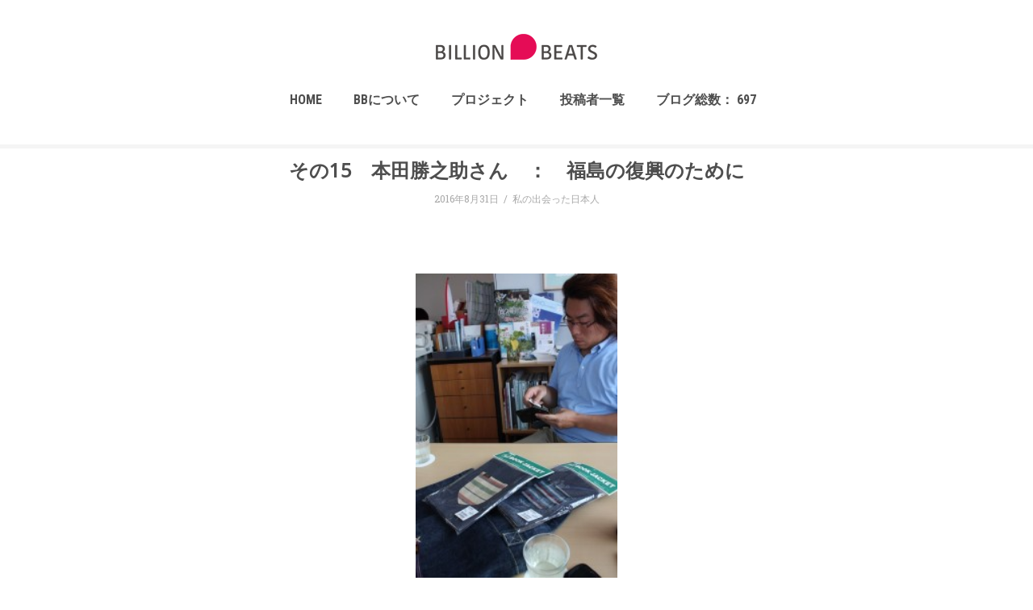

--- FILE ---
content_type: text/html; charset=UTF-8
request_url: http://billion-beats.com/2016/08/31/cy15/
body_size: 71870
content:
<!DOCTYPE html>
<html lang="ja">

<head>
	<meta charset="UTF-8">
	<title>その15　本田勝之助さん　：　福島の復興のために |  </title>
	<meta name="viewport" content="width=device-width, initial-scale=1.0">
	<link rel="pingback" href="http://billion-beats.com/ishikawa/xmlrpc.php" />
	<link rel='dns-prefetch' href='//maps.google.com' />
<link rel='dns-prefetch' href='//fonts.googleapis.com' />
<link rel='dns-prefetch' href='//s.w.org' />
<link rel="alternate" type="application/rss+xml" title=" &raquo; フィード" href="http://billion-beats.com/feed/" />
<link rel="alternate" type="application/rss+xml" title=" &raquo; コメントフィード" href="http://billion-beats.com/comments/feed/" />
<!-- This site uses the Google Analytics by ExactMetrics plugin v6.3.0 - Using Analytics tracking - https://www.exactmetrics.com/ -->
<!-- Note: ExactMetrics is not currently configured on this site. The site owner needs to authenticate with Google Analytics in the ExactMetrics settings panel. -->
<!-- No UA code set -->
<!-- / Google Analytics by ExactMetrics -->
<!-- This site uses the Google Analytics by MonsterInsights plugin v7.13.0 - Using Analytics tracking - https://www.monsterinsights.com/ -->
<!-- Note: MonsterInsights is not currently configured on this site. The site owner needs to authenticate with Google Analytics in the MonsterInsights settings panel. -->
<!-- No UA code set -->
<!-- / Google Analytics by MonsterInsights -->
		<script type="text/javascript">
			window._wpemojiSettings = {"baseUrl":"https:\/\/s.w.org\/images\/core\/emoji\/13.0.0\/72x72\/","ext":".png","svgUrl":"https:\/\/s.w.org\/images\/core\/emoji\/13.0.0\/svg\/","svgExt":".svg","source":{"concatemoji":"http:\/\/billion-beats.com\/ishikawa\/wp-includes\/js\/wp-emoji-release.min.js?ver=5.5.17"}};
			!function(e,a,t){var n,r,o,i=a.createElement("canvas"),p=i.getContext&&i.getContext("2d");function s(e,t){var a=String.fromCharCode;p.clearRect(0,0,i.width,i.height),p.fillText(a.apply(this,e),0,0);e=i.toDataURL();return p.clearRect(0,0,i.width,i.height),p.fillText(a.apply(this,t),0,0),e===i.toDataURL()}function c(e){var t=a.createElement("script");t.src=e,t.defer=t.type="text/javascript",a.getElementsByTagName("head")[0].appendChild(t)}for(o=Array("flag","emoji"),t.supports={everything:!0,everythingExceptFlag:!0},r=0;r<o.length;r++)t.supports[o[r]]=function(e){if(!p||!p.fillText)return!1;switch(p.textBaseline="top",p.font="600 32px Arial",e){case"flag":return s([127987,65039,8205,9895,65039],[127987,65039,8203,9895,65039])?!1:!s([55356,56826,55356,56819],[55356,56826,8203,55356,56819])&&!s([55356,57332,56128,56423,56128,56418,56128,56421,56128,56430,56128,56423,56128,56447],[55356,57332,8203,56128,56423,8203,56128,56418,8203,56128,56421,8203,56128,56430,8203,56128,56423,8203,56128,56447]);case"emoji":return!s([55357,56424,8205,55356,57212],[55357,56424,8203,55356,57212])}return!1}(o[r]),t.supports.everything=t.supports.everything&&t.supports[o[r]],"flag"!==o[r]&&(t.supports.everythingExceptFlag=t.supports.everythingExceptFlag&&t.supports[o[r]]);t.supports.everythingExceptFlag=t.supports.everythingExceptFlag&&!t.supports.flag,t.DOMReady=!1,t.readyCallback=function(){t.DOMReady=!0},t.supports.everything||(n=function(){t.readyCallback()},a.addEventListener?(a.addEventListener("DOMContentLoaded",n,!1),e.addEventListener("load",n,!1)):(e.attachEvent("onload",n),a.attachEvent("onreadystatechange",function(){"complete"===a.readyState&&t.readyCallback()})),(n=t.source||{}).concatemoji?c(n.concatemoji):n.wpemoji&&n.twemoji&&(c(n.twemoji),c(n.wpemoji)))}(window,document,window._wpemojiSettings);
		</script>
		<style type="text/css">
img.wp-smiley,
img.emoji {
	display: inline !important;
	border: none !important;
	box-shadow: none !important;
	height: 1em !important;
	width: 1em !important;
	margin: 0 .07em !important;
	vertical-align: -0.1em !important;
	background: none !important;
	padding: 0 !important;
}
</style>
	<link rel='stylesheet' id='yarppWidgetCss-css'  href='http://billion-beats.com/ishikawa/wp-content/plugins/yet-another-related-posts-plugin/style/widget.css?ver=5.5.17' type='text/css' media='all' />
<link rel='stylesheet' id='wp-block-library-css'  href='http://billion-beats.com/ishikawa/wp-includes/css/dist/block-library/style.min.css?ver=5.5.17' type='text/css' media='all' />
<link rel='stylesheet' id='rs-plugin-settings-css'  href='http://billion-beats.com/ishikawa/wp-content/plugins/revslider/rs-plugin/css/settings.css?rev=4.6.0&#038;ver=5.5.17' type='text/css' media='all' />
<style id='rs-plugin-settings-inline-css' type='text/css'>
.tp-caption a{color:#ff7302;text-shadow:none;-webkit-transition:all 0.2s ease-out;-moz-transition:all 0.2s ease-out;-o-transition:all 0.2s ease-out;-ms-transition:all 0.2s ease-out}.tp-caption a:hover{color:#ffa902}
</style>
<link rel='stylesheet' id='googlefonts-css'  href='http://fonts.googleapis.com/css?family=Noto+Sans:400&subset=latin' type='text/css' media='all' />
<link rel='stylesheet' id='exactmetrics-popular-posts-style-css'  href='http://billion-beats.com/ishikawa/wp-content/plugins/google-analytics-dashboard-for-wp/assets/css/frontend.min.css?ver=6.3.0' type='text/css' media='all' />
<link rel='stylesheet' id='monsterinsights-popular-posts-style-css'  href='http://billion-beats.com/ishikawa/wp-content/plugins/google-analytics-for-wordpress/assets/css/frontend.min.css?ver=7.13.0' type='text/css' media='all' />
<link rel='stylesheet' id='ebor-marble-roboto-font-css'  href='http://fonts.googleapis.com/css?family=Roboto%3A400%2C400italic%2C500%2C500italic%2C700italic%2C700%2C900%2C900italic%2C300italic%2C300%2C100italic%2C100&#038;ver=5.5.17' type='text/css' media='all' />
<link rel='stylesheet' id='ebor-marble-roboto-condensed-font-css'  href='http://fonts.googleapis.com/css?family=Roboto+Condensed%3A300italic%2C400italic%2C700italic%2C400%2C700%2C300&#038;ver=5.5.17' type='text/css' media='all' />
<link rel='stylesheet' id='ebor-marble-roboto-slab-font-css'  href='http://fonts.googleapis.com/css?family=Roboto+Slab%3A400%2C700%2C300%2C100&#038;ver=5.5.17' type='text/css' media='all' />
<link rel='stylesheet' id='ebor-bootstrap-css'  href='http://billion-beats.com/ishikawa/wp-content/themes/marble/style/css/bootstrap.css?ver=5.5.17' type='text/css' media='all' />
<link rel='stylesheet' id='ebor-prettify-css'  href='http://billion-beats.com/ishikawa/wp-content/themes/marble/style/js/google-code-prettify/prettify.css?ver=5.5.17' type='text/css' media='all' />
<link rel='stylesheet' id='ebor-style-css'  href='http://billion-beats.com/ishikawa/wp-content/themes/marble/style.css?ver=5.5.17' type='text/css' media='all' />
<link rel='stylesheet' id='ebor-fontello-css'  href='http://billion-beats.com/ishikawa/wp-content/themes/marble/style/type/fontello.css?ver=5.5.17' type='text/css' media='all' />
<link rel='stylesheet' id='ebor-custom-css'  href='http://billion-beats.com/ishikawa/wp-content/themes/marble/custom.css?ver=5.5.17' type='text/css' media='all' />
<link rel='stylesheet' id='yarpp-thumbnails-yarpp-thumbnail-css'  href='http://billion-beats.com/ishikawa/wp-content/plugins/yet-another-related-posts-plugin/includes/styles_thumbnails.css.php?width=120&#038;height=120&#038;ver=5.10.1' type='text/css' media='all' />
<script type='text/javascript' src='http://billion-beats.com/ishikawa/wp-includes/js/jquery/jquery.js?ver=1.12.4-wp' id='jquery-core-js'></script>
<script type='text/javascript' src='http://billion-beats.com/ishikawa/wp-content/plugins/revslider/rs-plugin/js/jquery.themepunch.tools.min.js?rev=4.6.0&#038;ver=5.5.17' id='tp-tools-js'></script>
<script type='text/javascript' src='http://billion-beats.com/ishikawa/wp-content/plugins/revslider/rs-plugin/js/jquery.themepunch.revolution.min.js?rev=4.6.0&#038;ver=5.5.17' id='revmin-js'></script>
<script type='text/javascript' src='http://maps.google.com/maps/api/js?sensor=false&#038;ver=1' id='ebor-maps-js'></script>
<link rel="https://api.w.org/" href="http://billion-beats.com/wp-json/" /><link rel="alternate" type="application/json" href="http://billion-beats.com/wp-json/wp/v2/posts/2337" /><link rel="EditURI" type="application/rsd+xml" title="RSD" href="http://billion-beats.com/ishikawa/xmlrpc.php?rsd" />
<link rel="wlwmanifest" type="application/wlwmanifest+xml" href="http://billion-beats.com/ishikawa/wp-includes/wlwmanifest.xml" /> 
<link rel='prev' title='その16　早坂裕さん：宮城発・スプレー塗装の革新' href='http://billion-beats.com/2016/08/31/cy16/' />
<link rel='next' title='その14　及川久仁子さん : “千年鉄器”を作り続けて' href='http://billion-beats.com/2016/08/31/cy14/' />
<meta name="generator" content="WordPress 5.5.17" />
<link rel="canonical" href="http://billion-beats.com/2016/08/31/cy15/" />
<link rel='shortlink' href='http://billion-beats.com/?p=2337' />
<link rel="alternate" type="application/json+oembed" href="http://billion-beats.com/wp-json/oembed/1.0/embed?url=http%3A%2F%2Fbillion-beats.com%2F2016%2F08%2F31%2Fcy15%2F" />
<link rel="alternate" type="text/xml+oembed" href="http://billion-beats.com/wp-json/oembed/1.0/embed?url=http%3A%2F%2Fbillion-beats.com%2F2016%2F08%2F31%2Fcy15%2F&#038;format=xml" />
<script type="text/javascript">
	window._wp_rp_static_base_url = 'https://wprp.sovrn.com/static/';
	window._wp_rp_wp_ajax_url = "http://billion-beats.com/ishikawa/wp-admin/admin-ajax.php";
	window._wp_rp_plugin_version = '3.6.4';
	window._wp_rp_post_id = '2337';
	window._wp_rp_num_rel_posts = '25';
	window._wp_rp_thumbnails = true;
	window._wp_rp_post_title = '%E3%81%9D%E3%81%AE15%E3%80%80%E6%9C%AC%E7%94%B0%E5%8B%9D%E4%B9%8B%E5%8A%A9%E3%81%95%E3%82%93%E3%80%80%EF%BC%9A%E3%80%80%E7%A6%8F%E5%B3%B6%E3%81%AE%E5%BE%A9%E8%88%88%E3%81%AE%E3%81%9F%E3%82%81%E3%81%AB';
	window._wp_rp_post_tags = ['%E9%99%B3%E8%A8%80', '%E7%A7%81%E3%81%AE%E5%87%BA%E4%BC%9A%E3%81%A3%E3%81%9F%E6%97%A5%E6%9C%AC%E4%BA%BA', '15'];
	window._wp_rp_promoted_content = true;
</script>
<link rel="stylesheet" href="http://billion-beats.com/ishikawa/wp-content/plugins/wordpress-23-related-posts-plugin/static/themes/vertical.css?version=3.6.4" />
<style type="text/css">
.related_post_title {
font-size: 15px;

}
ul.related_post {
}
ul.related_post li {
}
ul.related_post li a {
}
ul.related_post li img {
}</style>
<style type='text/css' media='screen'>
	body{ font-family:"Noto Sans", arial, sans-serif;}
	h1{ font-family:"Noto Sans", arial, sans-serif;}
	h2{ font-family:"Noto Sans", arial, sans-serif;}
	h3{ font-family:"Noto Sans", arial, sans-serif;}
	h4{ font-family:"Noto Sans", arial, sans-serif;}
	h5{ font-family:"Noto Sans", arial, sans-serif;}
	h6{ font-family:"Noto Sans", arial, sans-serif;}
	blockquote{ font-family:"Noto Sans", arial, sans-serif;}
	p{ font-family:"Noto Sans", arial, sans-serif;}
	li{ font-family:"Noto Sans", arial, sans-serif;}
</style>
<!-- fonts delivered by Wordpress Google Fonts, a plugin by Adrian3.com -->					<style type="text/css" id="custom-background-css">
body.custom-background { background-color: #ffffff; }
</style>
	<!--[if IE 8]><link rel="stylesheet" type="text/css" href="http://billion-beats.com/ishikawa/wp-content/themes/marblestyle/css/ie8.css" media="all" /><![endif]-->
		  <!--[if lt IE 9]><script src="http://html5shim.googlecode.com/svn/trunk/html5.js"></script><![endif]-->	
<style type="text/css">
		
		#header.navbar {
					background-image: none;
					background-color: #ffffff;
		}
		
		.black-wrapper {
					background-image: url(http://billion-beats.com/ishikawa/wp-content/themes/marble/style/images/bg/footer-bg1.jpg);
					background-color: #c1c1c1;
		}

		body, .black-wrapper h1,
		.black-wrapper h2,
		.black-wrapper h3,
		.black-wrapper h4,
		.black-wrapper h5,
		.black-wrapper h6, 
		i.contact, 
		.widget .post-list li em, 
		.social li a i, 
		.item-details li a, 
		.sidebox a,
		.header-style.icons .pull-left a  {
			color: #6c6c6c;
		}
		
		.details h4 span, .lead, .meta,
		.more-link, .meta a,
		.more-link, .tp-caption.lite, .sidebox .post-list .meta em {
			color: #a8a8a8;
		}

		.dark-wrapper {
			background: #ffffff;
		}
		
		.light-wrapper, .navcoverpage, .navfake {
			background: #ffffff;
		}
		
		a,
		.header-style.icons .pull-left a:hover,
		.post-title a:hover,
		ul.bullet li:before,
		.meta a:hover,
		.more:hover,
		blockquote small,
		i.large, a.cart-contents:hover, 
		.dropdowncarttrigger:hover, 
		.dropdowncarttrigger.active, 
		.dropdowncartcontents .dropdowncartproduct a:hover,
		.black-wrapper a:hover,
		#header.navbar .nav > .active > a,
		#header.navbar .nav > .active > a:hover,
		#header.navbar .nav > .active > a:focus,
		#header.navbar .nav > li > a:hover  {
		    color: #0066bf		}
		.btn,
		.btn-group > .btn,
		.parallax .btn,
		.load-more li a,
		.button, .woocommerce .widget_shopping_cart .total, .woocommerce-page .widget_shopping_cart .total,
		.btn, .btn-group > .btn, .parallax .btn, #submit, .woocommerce-info, .woocommerce-message, button, .button, .added_to_cart, input[type="submit"],
		#header.navbar .nav li.dropdown.open > .dropdown-toggle,
		#header.navbar .nav li.dropdown.active > .dropdown-toggle,
		#header.navbar .nav li.dropdown.open.active > .dropdown-toggle {
		    background: #0066bf;
		}
		.btn:hover,
		.btn:focus,
		.btn:active,
		.btn.active,
		.pagination ul > li > a:hover,
		.pagination ul > li > a:focus,
		.pagination ul > .active > a,
		.pagination ul > .active > span,
		.load-more li a:hover,
		.woocommerce .widget_price_filter .ui-slider .ui-slider-handle, .woocommerce-page .widget_price_filter .ui-slider .ui-slider-handle, .dropdowncartcontents p.total, .woocommerce span.onsale, .woocommerce-page span.onsale, .button:hover,
		.btn:hover, .btn:focus, .btn:active, .btn.active, #submit:hover, input[type="submit"]:hover, .button:hover {
		    background: #508bc9;
		}
		.sb-navigation-left:hover,
		.sb-navigation-right:hover,
		.woocommerce .widget_price_filter .ui-slider .ui-slider-range, .added_to_cart:hover {
		    background: #508bc9 !important;
		}
		#header .dropdown-menu > li > a:hover,
		#header .dropdown-menu > li > a:focus,
		#header .dropdown-submenu:hover > a,
		#header .dropdown-submenu:focus > a,
		#header .dropdown-menu > .active > a,
		#header .dropdown-menu > .active > a:hover,
		#header .dropdown-menu > .active > a:focus,
		.tp-caption .color {
		    color: #0066bf;
		}
		.sb-navigation-left:hover,
		.sb-navigation-right:hover {
		    background: #0066bf;
		}
		.item-details li a:hover {
		    color: #0066bf		}
		.sidebox a:hover {
		    color: #0066bf		}
		.pagination ul > li > a,
		.pagination ul > li > span {
		    background: #0066bf;
		}
		#comments .info h2 a:hover {
		    color: #0066bf		}
		#comments a.reply-link:hover {
		    color: #0066bf		}
		.tab a.active,
		.tab a:hover {
		    color: #0066bf		}
		#testimonials .author {
		    color: #0066bf;
		}
		#testimonials .tab a.active,
		#testimonials .tab a:hover {
		    background: #0066bf;
		}
		.nav-tabs > .active > a,
		.nav.nav-tabs > li > a:hover,
		.nav.nav-tabs > li > a:focus,
		.nav.nav-tabs > .active > a,
		.nav.nav-tabs > .active > a:hover,
		.nav.nav-tabs > .active > a:focus,
		.progress.plain .bar,
		.accordion-heading .accordion-toggle.active,
		.accordion-heading .accordion-toggle:hover {
		    background: #0066bf;
		}
		.progress-list li em ,
		.fix-portfolio .filter li a.active,
		.fix-portfolio .filter li a:hover,
		.pricing .plan h4 span {
		    color: #0066bf		}

		#header.navbar .nav > li > a {
			color: #4e4e4e;
		}
		@media (min-width: 768px) and (max-width: 979px) { 
			#header .dropdown-menu > li > a:hover,
			#header .dropdown-menu > li > a:focus,
			#header .dropdown-submenu:hover > a,
			#header .dropdown-submenu:focus > a,
			#header .dropdown-menu > .active > a,
			#header .dropdown-menu > .active > a:hover,
			#header .dropdown-menu > .active > a:focus,
			#header .nav-collapse .nav > li > a:hover,
			#header .nav-collapse .nav > li > a:focus,
			#header .nav-collapse .dropdown-menu a:hover,
			#header .nav-collapse .dropdown-menu a:focus {
			    color: #0066bf;
			}
		}
		@media (max-width: 767px) { 
			#header .dropdown-menu > li > a:hover,
			#header .dropdown-menu > li > a:focus,
			#header .dropdown-submenu:hover > a,
			#header .dropdown-submenu:focus > a,
			#header .dropdown-menu > .active > a,
			#header .dropdown-menu > .active > a:hover,
			#header .dropdown-menu > .active > a:focus,
			#header .nav-collapse .nav > li > a:hover,
			#header .nav-collapse .nav > li > a:focus,
			#header .nav-collapse .dropdown-menu a:hover,
			#header .nav-collapse .dropdown-menu a:focus {
			    color: #0066bf;
			}
		}
		
		h1,
		h2,
		h3,
		h4,
		h5,
		h6, .post-title a {
			color: #4e4e4e;
		}
		
		.overlay a div {
			background: rgba(2,2,2,0.8);
		}
		
		.offset {
			padding-top: 148px;
		}
		
		#header .responsive-menu, #header.navbar-fixed-top .nav-collapse {
			margin-top: 10px;
		}
		
		#header.navbar {
			padding: 40px 0;
		}
		
		.portfolio-wide-container {
		    width: 100% !important;
		    position: relative;
		    padding: 0;
		    max-height: 600px !important;
		    overflow: hidden !important;
		    margin-bottom: 50px;
		}
	
	
	
</style>
	

</head>

<body class="post-template-default single single-post postid-2337 single-format-gallery custom-background">

<div class="body-wrapper">
	
	  <div id="header" class="navbar navbar-fixed-top header-style center">
	  
	  	  
	    <div class="navbar-inner">
	      <div class="container relative">
	      
		      <a class="btn responsive-menu pull-right" data-toggle="collapse" data-target=".nav-collapse"><i class='icon-menu-1'></i></a> 
		      
		      <a class="brand" href="http://billion-beats.com">
		      			      		<img src="http://billion-beats.com/ishikawa/wp-content/uploads/2016/09/bb_logo.png" alt="" class="retina" />
		      			      </a>
		      
		      <div class="nav-collapse pull-right collapse">
		         <ul id="main_menu" class="nav"><li id="menu-item-723" class="menu-item menu-item-type-custom menu-item-object-custom menu-item-home"><a href="http://billion-beats.com">HOME</a></li>
<li id="menu-item-925" class="menu-item menu-item-type-post_type menu-item-object-page"><a href="http://billion-beats.com/bb%e3%81%ab%e3%81%a4%e3%81%84%e3%81%a6/">BBについて</a></li>
<li id="menu-item-922" class="menu-item menu-item-type-post_type menu-item-object-page"><a href="http://billion-beats.com/project/">プロジェクト</a></li>
<li id="menu-item-990" class="menu-item menu-item-type-custom menu-item-object-custom"><a href="http://billion-beats.com/ishikawa/bloggerall/">投稿者一覧</a></li>
<li id="menu-item-3782" class="menu-item menu-item-type-custom menu-item-object-custom"><a>ブログ総数： 697</a></li>
</ul>		       </div>
	  
	        <div id="marker"></div>
			</div>
		</div>
	</div>

<div class="offset"></div>
<div class="pcw">

<div class="blog no-sidebar">
  <div class="dark-wrapper">
    <div class="container inner">
      <div class="post-2337 post type-post status-publish format-gallery has-post-thumbnail hentry category-japanese_iknow tag-139 post_format-post-format-gallery">
      
        <h2 class="post-title entry-title"><a href="http://billion-beats.com/2016/08/31/cy15/">その15　本田勝之助さん　：　福島の復興のために</a></h2>
  <div class="meta">
  	  	  		<span class="date updated">2016年8月31日</span> 
  	  	  		<span class="sep">/</span> <span class="categories"><a href="http://billion-beats.com/category/japanese_iknow/" rel="category tag">私の出会った日本人</a></span> 
  	  	  	  </div>
  
<div class="divide30"></div><p><center><br />
<img src="http://billion-beats.com/ishikawa/wp-content/uploads/2016/08/cy15.jpg" width="250"><br />
</center><br />
</p>
<p>　大学卒業後の数年を東京で働いた後、本田勝之助さんは故郷福島に戻った。<br />
以来「人材の育成・地域再生・農業の活性化」を理念に精力的な活動を続けて１０年あまり、本田さんも３０代後半となった。<br />
　地震の被害が大きかった福島、しかしそれにも増して影響を受けているのは原発事故だ。地震後本田さんは、他の企業・ＮＰＯなどと共に「福島」を改めて知ってもらう方法を模索しはじめた。<br />
被災地復旧のスピードには日本各地からのサポートが大きく関わっている。１９９５年の阪神大震災の時よりも更に大規模な救援活動が全国で展開されており、政府・自治体も緊急体制のもと対応している。そして阪神大震災と比べて規模も被害も甚大だった一方で、多くの企業が被災後さほど間をおかずに生産ラインを復旧させている。<br />
しかし一方で原発付近の住民は、地震による家屋の損傷がなかったにもかかわらず県内の別の場所、あるいは県外での避難生活を強いられている。</p>
<p>　その多くの人がほんのわずかな身の回り品と共に、公共施設の段ボールに囲まれた空間で暮らしている。新しい救援体制をいかに築くか――各方面が思案している問題だ。<br />
「多くの義捐金が被災地に送られました。今も救援物資を募る活動が多くの人によって続けられています。彼らの多くは“自分たちができること”、例えば被災地の人に卵や野菜を送ることなどから始めました。そこで私たちはハガキを印刷して高速道路のサービスエリアで販売することにしました。ハガキを買うことで、被災地の人々を思いやる気持ちを具体的な形で送ることができます」<br />
本田さんはそのハガキを手にして言った。<br />
　ハガキの表には被災地の状況が、その裏面にはポケットと共に卵や肉、野菜や米などが印刷されている。このハガキを買うことで被災地の人に向けて“自分ができるだけ”の援助ができる仕組みになっている。</p>
<p>「海辺を離れる――言葉にするのは簡単でも実際は違います。海辺で暮らしていた人が街で新しい仕事につき生計をたてることはとても難しいでしょう」<br />
本田さんは言った。そして建築プランが示された大きな冊子を取り出して１ページずつめくって見せてくれた。<br />
「私は明日福島県庁に行きます。北京を拠点に活躍する建築家の迫慶一郎さんと、沿岸地域の復興プランを提出する予定です」<br />
迫建築事務所の構想は、津波の際に人々が短時間で高い場所に逃げることができるような人口島を平野部に複数作るというものだ。３月１１日、気象庁が津波警報を出した後多くの人が車で逃げようとした。しかしそのために渋滞が起き、安全な場所にたどり着く前に津波に飲みこまれてしまった。別の方法で迅速に高い建物や安全な高台に逃げることができればより多くの命が助かるだろう。</p>
<p>「原発事故が起きて、“福島”は世界に知られるところとなりました。でも福島に特別な麻素材があることはほんの一部の人しか知らないはずです」<br />
本田さんは細かい縞模様の入った麻布を見せてくれた。地元の麻から織られたその布は独特なデザインと丈夫さが売りで、見る人が見れば福島の特産品であることがわかると言う。<br />
「製品の素材として福島の麻を使ってもらえないかと、いくつかの有名ブランド・メーカーに提案しています。既にジーンズとバッグのメーカーの新作に一部起用されることが決まりました」<br />
福島産の素材を使うことも、企業による被災地支援の一環になっている。<br />
こんなふうに本田さんは様々な策を練る。そしてアイデアを携えて、東京や京都などを訪れ各方面の人に提案をする。すべては故郷福島のために。</p>
<div class='yarpp-related'>
<h3> 関連記事:</h3>
<div class="yarpp-thumbnails-horizontal">
<a class='yarpp-thumbnail' rel='norewrite' href='http://billion-beats.com/2016/09/01/cy28/' title='その28　清水美和さん ： 文革の影響を受けた記者'>
<span class="yarpp-thumbnail-default"><img src="http://billion-beats.com/ishikawa/wp-content/plugins/yet-another-related-posts-plugin/images/default.png" alt="Default Thumbnail" data-pin-nopin="true" /></span><span class="yarpp-thumbnail-title">その28　清水美和さん ： 文革の影響を受けた記者</span></a>
<a class='yarpp-thumbnail' rel='norewrite' href='http://billion-beats.com/2016/09/01/cy27/' title='その27　大野信行さん：リーマンショックをきっかけに'>
<img width="120" height="120" src="http://billion-beats.com/ishikawa/wp-content/uploads/2016/09/vy28-1-120x120.jpg" class="attachment-yarpp-thumbnail size-yarpp-thumbnail wp-post-image" alt="" loading="lazy" data-pin-nopin="true" srcset="http://billion-beats.com/ishikawa/wp-content/uploads/2016/09/vy28-1-120x120.jpg 120w, http://billion-beats.com/ishikawa/wp-content/uploads/2016/09/vy28-1-150x150.jpg 150w, http://billion-beats.com/ishikawa/wp-content/uploads/2016/09/vy28-1-70x70.jpg 70w, http://billion-beats.com/ishikawa/wp-content/uploads/2016/09/vy28-1-60x60.jpg 60w, http://billion-beats.com/ishikawa/wp-content/uploads/2016/09/vy28-1-170x170.jpg 170w" sizes="(max-width: 120px) 100vw, 120px" /><span class="yarpp-thumbnail-title">その27　大野信行さん：リーマンショックをきっかけに</span></a>
<a class='yarpp-thumbnail' rel='norewrite' href='http://billion-beats.com/2016/09/01/cy26/' title='その26　安藤裕康さん　：　外交官から転身して'>
<span class="yarpp-thumbnail-default"><img src="http://billion-beats.com/ishikawa/wp-content/plugins/yet-another-related-posts-plugin/images/default.png" alt="Default Thumbnail" data-pin-nopin="true" /></span><span class="yarpp-thumbnail-title">その26　安藤裕康さん　：　外交官から転身して</span></a>
<a class='yarpp-thumbnail' rel='norewrite' href='http://billion-beats.com/2016/09/01/cy25/' title='その25　山名健司さん　：　日中が共有できる経験から'>
<img width="120" height="120" src="http://billion-beats.com/ishikawa/wp-content/uploads/2016/09/cy25-120x120.jpg" class="attachment-yarpp-thumbnail size-yarpp-thumbnail wp-post-image" alt="" loading="lazy" data-pin-nopin="true" srcset="http://billion-beats.com/ishikawa/wp-content/uploads/2016/09/cy25-120x120.jpg 120w, http://billion-beats.com/ishikawa/wp-content/uploads/2016/09/cy25-150x150.jpg 150w, http://billion-beats.com/ishikawa/wp-content/uploads/2016/09/cy25-300x300.jpg 300w, http://billion-beats.com/ishikawa/wp-content/uploads/2016/09/cy25-768x766.jpg 768w, http://billion-beats.com/ishikawa/wp-content/uploads/2016/09/cy25-70x70.jpg 70w, http://billion-beats.com/ishikawa/wp-content/uploads/2016/09/cy25-770x768.jpg 770w, http://billion-beats.com/ishikawa/wp-content/uploads/2016/09/cy25-60x60.jpg 60w, http://billion-beats.com/ishikawa/wp-content/uploads/2016/09/cy25-170x170.jpg 170w, http://billion-beats.com/ishikawa/wp-content/uploads/2016/09/cy25.jpg 1000w" sizes="(max-width: 120px) 100vw, 120px" /><span class="yarpp-thumbnail-title">その25　山名健司さん　：　日中が共有できる経験から</span></a>
<a class='yarpp-thumbnail' rel='norewrite' href='http://billion-beats.com/2016/09/01/cy24/' title='その24　坂東玉三郎さん　：　女形の極みから'>
<span class="yarpp-thumbnail-default"><img src="http://billion-beats.com/ishikawa/wp-content/plugins/yet-another-related-posts-plugin/images/default.png" alt="Default Thumbnail" data-pin-nopin="true" /></span><span class="yarpp-thumbnail-title">その24　坂東玉三郎さん　：　女形の極みから</span></a>
<a class='yarpp-thumbnail' rel='norewrite' href='http://billion-beats.com/2016/09/01/cy23/' title='その23　本田雅一さん　:　フリーランスジャーナリストとしてのスピリット'>
<img width="120" height="120" src="http://billion-beats.com/ishikawa/wp-content/uploads/2016/09/cy22-120x120.jpg" class="attachment-yarpp-thumbnail size-yarpp-thumbnail wp-post-image" alt="" loading="lazy" data-pin-nopin="true" srcset="http://billion-beats.com/ishikawa/wp-content/uploads/2016/09/cy22-120x120.jpg 120w, http://billion-beats.com/ishikawa/wp-content/uploads/2016/09/cy22-150x150.jpg 150w, http://billion-beats.com/ishikawa/wp-content/uploads/2016/09/cy22-70x70.jpg 70w, http://billion-beats.com/ishikawa/wp-content/uploads/2016/09/cy22-60x60.jpg 60w, http://billion-beats.com/ishikawa/wp-content/uploads/2016/09/cy22-170x170.jpg 170w" sizes="(max-width: 120px) 100vw, 120px" /><span class="yarpp-thumbnail-title">その23　本田雅一さん　:　フリーランスジャーナリストとしてのスピリット</span></a>
<a class='yarpp-thumbnail' rel='norewrite' href='http://billion-beats.com/2016/09/01/cy22/' title='その22　石島幹也さん：メイクの可能性'>
<span class="yarpp-thumbnail-default"><img src="http://billion-beats.com/ishikawa/wp-content/plugins/yet-another-related-posts-plugin/images/default.png" alt="Default Thumbnail" data-pin-nopin="true" /></span><span class="yarpp-thumbnail-title">その22　石島幹也さん：メイクの可能性</span></a>
<a class='yarpp-thumbnail' rel='norewrite' href='http://billion-beats.com/2016/09/01/cy21/' title='その21　森下洋子さん　：　40数年前の衣装とともに'>
<img width="120" height="120" src="http://billion-beats.com/ishikawa/wp-content/uploads/2016/09/cy21-120x120.jpg" class="attachment-yarpp-thumbnail size-yarpp-thumbnail wp-post-image" alt="" loading="lazy" data-pin-nopin="true" srcset="http://billion-beats.com/ishikawa/wp-content/uploads/2016/09/cy21-120x120.jpg 120w, http://billion-beats.com/ishikawa/wp-content/uploads/2016/09/cy21-150x150.jpg 150w, http://billion-beats.com/ishikawa/wp-content/uploads/2016/09/cy21-70x70.jpg 70w, http://billion-beats.com/ishikawa/wp-content/uploads/2016/09/cy21-60x60.jpg 60w, http://billion-beats.com/ishikawa/wp-content/uploads/2016/09/cy21-170x170.jpg 170w" sizes="(max-width: 120px) 100vw, 120px" /><span class="yarpp-thumbnail-title">その21　森下洋子さん　：　40数年前の衣装とともに</span></a>
<a class='yarpp-thumbnail' rel='norewrite' href='http://billion-beats.com/2016/09/01/cy20/' title='その20　後藤雄三さん：環境保護と新エネルギーの可能性、そして困惑'>
<span class="yarpp-thumbnail-default"><img src="http://billion-beats.com/ishikawa/wp-content/plugins/yet-another-related-posts-plugin/images/default.png" alt="Default Thumbnail" data-pin-nopin="true" /></span><span class="yarpp-thumbnail-title">その20　後藤雄三さん：環境保護と新エネルギーの可能性、そして困惑</span></a>
<a class='yarpp-thumbnail' rel='norewrite' href='http://billion-beats.com/2016/09/01/cy19/' title='その19　野本正明さん　：　日立の考えるスマートな次世代都市とは'>
<span class="yarpp-thumbnail-default"><img src="http://billion-beats.com/ishikawa/wp-content/plugins/yet-another-related-posts-plugin/images/default.png" alt="Default Thumbnail" data-pin-nopin="true" /></span><span class="yarpp-thumbnail-title">その19　野本正明さん　：　日立の考えるスマートな次世代都市とは</span></a>
<a class='yarpp-thumbnail' rel='norewrite' href='http://billion-beats.com/2016/09/01/cy18/' title='その18　武田勝年さん：社会貢献の新しいかたち'>
<img width="120" height="120" src="http://billion-beats.com/ishikawa/wp-content/uploads/2016/09/cy18-120x120.jpg" class="attachment-yarpp-thumbnail size-yarpp-thumbnail wp-post-image" alt="" loading="lazy" data-pin-nopin="true" srcset="http://billion-beats.com/ishikawa/wp-content/uploads/2016/09/cy18-120x120.jpg 120w, http://billion-beats.com/ishikawa/wp-content/uploads/2016/09/cy18-150x150.jpg 150w, http://billion-beats.com/ishikawa/wp-content/uploads/2016/09/cy18-70x70.jpg 70w, http://billion-beats.com/ishikawa/wp-content/uploads/2016/09/cy18-60x60.jpg 60w, http://billion-beats.com/ishikawa/wp-content/uploads/2016/09/cy18-170x170.jpg 170w" sizes="(max-width: 120px) 100vw, 120px" /><span class="yarpp-thumbnail-title">その18　武田勝年さん：社会貢献の新しいかたち</span></a>
<a class='yarpp-thumbnail' rel='norewrite' href='http://billion-beats.com/2016/08/31/cy17/' title='その17　渡辺日出夫さん：展覧会場を避難所に'>
<img width="120" height="120" src="http://billion-beats.com/ishikawa/wp-content/uploads/2016/08/cy17a-120x120.jpg" class="attachment-yarpp-thumbnail size-yarpp-thumbnail wp-post-image" alt="" loading="lazy" data-pin-nopin="true" srcset="http://billion-beats.com/ishikawa/wp-content/uploads/2016/08/cy17a-120x120.jpg 120w, http://billion-beats.com/ishikawa/wp-content/uploads/2016/08/cy17a-150x150.jpg 150w, http://billion-beats.com/ishikawa/wp-content/uploads/2016/08/cy17a-70x70.jpg 70w, http://billion-beats.com/ishikawa/wp-content/uploads/2016/08/cy17a-60x60.jpg 60w, http://billion-beats.com/ishikawa/wp-content/uploads/2016/08/cy17a-170x170.jpg 170w" sizes="(max-width: 120px) 100vw, 120px" /><span class="yarpp-thumbnail-title">その17　渡辺日出夫さん：展覧会場を避難所に</span></a>
<a class='yarpp-thumbnail' rel='norewrite' href='http://billion-beats.com/2016/08/31/cy16/' title='その16　早坂裕さん：宮城発・スプレー塗装の革新'>
<img width="120" height="120" src="http://billion-beats.com/ishikawa/wp-content/uploads/2016/08/cy16-120x120.jpg" class="attachment-yarpp-thumbnail size-yarpp-thumbnail wp-post-image" alt="" loading="lazy" data-pin-nopin="true" srcset="http://billion-beats.com/ishikawa/wp-content/uploads/2016/08/cy16-120x120.jpg 120w, http://billion-beats.com/ishikawa/wp-content/uploads/2016/08/cy16-150x150.jpg 150w, http://billion-beats.com/ishikawa/wp-content/uploads/2016/08/cy16-70x70.jpg 70w, http://billion-beats.com/ishikawa/wp-content/uploads/2016/08/cy16-60x60.jpg 60w, http://billion-beats.com/ishikawa/wp-content/uploads/2016/08/cy16-170x170.jpg 170w" sizes="(max-width: 120px) 100vw, 120px" /><span class="yarpp-thumbnail-title">その16　早坂裕さん：宮城発・スプレー塗装の革新</span></a>
<a class='yarpp-thumbnail' rel='norewrite' href='http://billion-beats.com/2016/08/31/cy14/' title='その14　及川久仁子さん : “千年鉄器”を作り続けて'>
<img width="120" height="120" src="http://billion-beats.com/ishikawa/wp-content/uploads/2016/08/cy14-120x120.jpg" class="attachment-yarpp-thumbnail size-yarpp-thumbnail wp-post-image" alt="" loading="lazy" data-pin-nopin="true" srcset="http://billion-beats.com/ishikawa/wp-content/uploads/2016/08/cy14-120x120.jpg 120w, http://billion-beats.com/ishikawa/wp-content/uploads/2016/08/cy14-150x150.jpg 150w, http://billion-beats.com/ishikawa/wp-content/uploads/2016/08/cy14-70x70.jpg 70w, http://billion-beats.com/ishikawa/wp-content/uploads/2016/08/cy14-60x60.jpg 60w, http://billion-beats.com/ishikawa/wp-content/uploads/2016/08/cy14-170x170.jpg 170w" sizes="(max-width: 120px) 100vw, 120px" /><span class="yarpp-thumbnail-title">その14　及川久仁子さん : “千年鉄器”を作り続けて</span></a>
<a class='yarpp-thumbnail' rel='norewrite' href='http://billion-beats.com/2016/08/31/cy13/' title='その13　栗原小巻さん'>
<img width="120" height="120" src="http://billion-beats.com/ishikawa/wp-content/uploads/2016/08/cy13-120x120.jpg" class="attachment-yarpp-thumbnail size-yarpp-thumbnail wp-post-image" alt="" loading="lazy" data-pin-nopin="true" srcset="http://billion-beats.com/ishikawa/wp-content/uploads/2016/08/cy13-120x120.jpg 120w, http://billion-beats.com/ishikawa/wp-content/uploads/2016/08/cy13-150x150.jpg 150w, http://billion-beats.com/ishikawa/wp-content/uploads/2016/08/cy13-70x70.jpg 70w, http://billion-beats.com/ishikawa/wp-content/uploads/2016/08/cy13-60x60.jpg 60w, http://billion-beats.com/ishikawa/wp-content/uploads/2016/08/cy13-170x170.jpg 170w" sizes="(max-width: 120px) 100vw, 120px" /><span class="yarpp-thumbnail-title">その13　栗原小巻さん</span></a>
<a class='yarpp-thumbnail' rel='norewrite' href='http://billion-beats.com/2016/08/31/chenyuan12/' title='その12　山田洋次さん：あたたかい眼差しとともに'>
<span class="yarpp-thumbnail-default"><img src="http://billion-beats.com/ishikawa/wp-content/plugins/yet-another-related-posts-plugin/images/default.png" alt="Default Thumbnail" data-pin-nopin="true" /></span><span class="yarpp-thumbnail-title">その12　山田洋次さん：あたたかい眼差しとともに</span></a>
<a class='yarpp-thumbnail' rel='norewrite' href='http://billion-beats.com/2016/08/31/chenyuan11/' title='その11　鈴木さん：神社の宮司'>
<img width="120" height="120" src="http://billion-beats.com/ishikawa/wp-content/uploads/2016/08/chenyuan11a-120x120.jpg" class="attachment-yarpp-thumbnail size-yarpp-thumbnail wp-post-image" alt="" loading="lazy" data-pin-nopin="true" srcset="http://billion-beats.com/ishikawa/wp-content/uploads/2016/08/chenyuan11a-120x120.jpg 120w, http://billion-beats.com/ishikawa/wp-content/uploads/2016/08/chenyuan11a-150x150.jpg 150w, http://billion-beats.com/ishikawa/wp-content/uploads/2016/08/chenyuan11a-70x70.jpg 70w, http://billion-beats.com/ishikawa/wp-content/uploads/2016/08/chenyuan11a-60x60.jpg 60w, http://billion-beats.com/ishikawa/wp-content/uploads/2016/08/chenyuan11a-170x170.jpg 170w" sizes="(max-width: 120px) 100vw, 120px" /><span class="yarpp-thumbnail-title">その11　鈴木さん：神社の宮司</span></a>
<a class='yarpp-thumbnail' rel='norewrite' href='http://billion-beats.com/2016/08/31/chenyuan10/' title='その10　野松先生と車'>
<span class="yarpp-thumbnail-default"><img src="http://billion-beats.com/ishikawa/wp-content/plugins/yet-another-related-posts-plugin/images/default.png" alt="Default Thumbnail" data-pin-nopin="true" /></span><span class="yarpp-thumbnail-title">その10　野松先生と車</span></a>
<a class='yarpp-thumbnail' rel='norewrite' href='http://billion-beats.com/2016/08/31/chenyuan09/' title='その9　辻元清美さん：国内外の民間パワーを被災地に'>
<span class="yarpp-thumbnail-default"><img src="http://billion-beats.com/ishikawa/wp-content/plugins/yet-another-related-posts-plugin/images/default.png" alt="Default Thumbnail" data-pin-nopin="true" /></span><span class="yarpp-thumbnail-title">その9　辻元清美さん：国内外の民間パワーを被災地に</span></a>
<a class='yarpp-thumbnail' rel='norewrite' href='http://billion-beats.com/2016/08/31/chenyuan08/' title='その8　斉藤裕さん：「家、企業、都市」の概念'>
<img width="120" height="120" src="http://billion-beats.com/ishikawa/wp-content/uploads/2016/08/chenyuan08-120x120.jpg" class="attachment-yarpp-thumbnail size-yarpp-thumbnail wp-post-image" alt="" loading="lazy" data-pin-nopin="true" srcset="http://billion-beats.com/ishikawa/wp-content/uploads/2016/08/chenyuan08-120x120.jpg 120w, http://billion-beats.com/ishikawa/wp-content/uploads/2016/08/chenyuan08-150x150.jpg 150w, http://billion-beats.com/ishikawa/wp-content/uploads/2016/08/chenyuan08-70x70.jpg 70w, http://billion-beats.com/ishikawa/wp-content/uploads/2016/08/chenyuan08-60x60.jpg 60w, http://billion-beats.com/ishikawa/wp-content/uploads/2016/08/chenyuan08-170x170.jpg 170w" sizes="(max-width: 120px) 100vw, 120px" /><span class="yarpp-thumbnail-title">その8　斉藤裕さん：「家、企業、都市」の概念</span></a>
<a class='yarpp-thumbnail' rel='norewrite' href='http://billion-beats.com/2016/08/31/chenyuan07/' title='その7　普段着の東京：去りゆくネットカフェ'>
<span class="yarpp-thumbnail-default"><img src="http://billion-beats.com/ishikawa/wp-content/plugins/yet-another-related-posts-plugin/images/default.png" alt="Default Thumbnail" data-pin-nopin="true" /></span><span class="yarpp-thumbnail-title">その7　普段着の東京：去りゆくネットカフェ</span></a>
<a class='yarpp-thumbnail' rel='norewrite' href='http://billion-beats.com/2016/08/31/chenyuan06/' title='その6　光：大地震後に生まれた新しい命 ― 世代を繋いで ―'>
<span class="yarpp-thumbnail-default"><img src="http://billion-beats.com/ishikawa/wp-content/plugins/yet-another-related-posts-plugin/images/default.png" alt="Default Thumbnail" data-pin-nopin="true" /></span><span class="yarpp-thumbnail-title">その6　光：大地震後に生まれた新しい命 ― 世代を繋いで ―</span></a>
<a class='yarpp-thumbnail' rel='norewrite' href='http://billion-beats.com/2016/08/31/chenyuan05/' title='その5　ワタナベさん　：ハンカチ落とし―バブルのあとに残ったものは―'>
<img width="120" height="120" src="http://billion-beats.com/ishikawa/wp-content/uploads/2016/08/chenyuan05b-120x120.jpg" class="attachment-yarpp-thumbnail size-yarpp-thumbnail wp-post-image" alt="" loading="lazy" data-pin-nopin="true" srcset="http://billion-beats.com/ishikawa/wp-content/uploads/2016/08/chenyuan05b-120x120.jpg 120w, http://billion-beats.com/ishikawa/wp-content/uploads/2016/08/chenyuan05b-150x150.jpg 150w, http://billion-beats.com/ishikawa/wp-content/uploads/2016/08/chenyuan05b-70x70.jpg 70w, http://billion-beats.com/ishikawa/wp-content/uploads/2016/08/chenyuan05b-60x60.jpg 60w, http://billion-beats.com/ishikawa/wp-content/uploads/2016/08/chenyuan05b-170x170.jpg 170w" sizes="(max-width: 120px) 100vw, 120px" /><span class="yarpp-thumbnail-title">その5　ワタナベさん　：ハンカチ落とし―バブルのあとに残ったものは―</span></a>
<a class='yarpp-thumbnail' rel='norewrite' href='http://billion-beats.com/2016/08/31/chenyuan04/' title='その4　『言論NPO』代表・工藤泰志さん：救援・甘いもの・ウーロン茶'>
<span class="yarpp-thumbnail-default"><img src="http://billion-beats.com/ishikawa/wp-content/plugins/yet-another-related-posts-plugin/images/default.png" alt="Default Thumbnail" data-pin-nopin="true" /></span><span class="yarpp-thumbnail-title">その4　『言論NPO』代表・工藤泰志さん：救援・甘いもの・ウーロン茶</span></a>
<a class='yarpp-thumbnail' rel='norewrite' href='http://billion-beats.com/2016/08/31/chenyuan03/' title='その3　富岡隆夫さん・雑誌編集長'>
<img width="120" height="120" src="http://billion-beats.com/ishikawa/wp-content/uploads/2016/08/chenyuan03a-120x120.jpg" class="attachment-yarpp-thumbnail size-yarpp-thumbnail wp-post-image" alt="" loading="lazy" data-pin-nopin="true" srcset="http://billion-beats.com/ishikawa/wp-content/uploads/2016/08/chenyuan03a-120x120.jpg 120w, http://billion-beats.com/ishikawa/wp-content/uploads/2016/08/chenyuan03a-150x150.jpg 150w, http://billion-beats.com/ishikawa/wp-content/uploads/2016/08/chenyuan03a-70x70.jpg 70w, http://billion-beats.com/ishikawa/wp-content/uploads/2016/08/chenyuan03a-60x60.jpg 60w, http://billion-beats.com/ishikawa/wp-content/uploads/2016/08/chenyuan03a-170x170.jpg 170w" sizes="(max-width: 120px) 100vw, 120px" /><span class="yarpp-thumbnail-title">その3　富岡隆夫さん・雑誌編集長</span></a>
<a class='yarpp-thumbnail' rel='norewrite' href='http://billion-beats.com/2016/08/31/chenyuan02a/' title='林先生－地震と停電のなかで'>
<img width="120" height="120" src="http://billion-beats.com/ishikawa/wp-content/uploads/2016/08/chenyuna02-120x120.jpg" class="attachment-yarpp-thumbnail size-yarpp-thumbnail wp-post-image" alt="" loading="lazy" data-pin-nopin="true" srcset="http://billion-beats.com/ishikawa/wp-content/uploads/2016/08/chenyuna02-120x120.jpg 120w, http://billion-beats.com/ishikawa/wp-content/uploads/2016/08/chenyuna02-150x150.jpg 150w, http://billion-beats.com/ishikawa/wp-content/uploads/2016/08/chenyuna02-70x70.jpg 70w, http://billion-beats.com/ishikawa/wp-content/uploads/2016/08/chenyuna02-60x60.jpg 60w, http://billion-beats.com/ishikawa/wp-content/uploads/2016/08/chenyuna02-170x170.jpg 170w" sizes="(max-width: 120px) 100vw, 120px" /><span class="yarpp-thumbnail-title">林先生－地震と停電のなかで</span></a>
<a class='yarpp-thumbnail' rel='norewrite' href='http://billion-beats.com/2016/08/31/chenyuan02/' title='その2　仙台在住の主婦・小林（古城）三千代さん'>
<span class="yarpp-thumbnail-default"><img src="http://billion-beats.com/ishikawa/wp-content/plugins/yet-another-related-posts-plugin/images/default.png" alt="Default Thumbnail" data-pin-nopin="true" /></span><span class="yarpp-thumbnail-title">その2　仙台在住の主婦・小林（古城）三千代さん</span></a>
<a class='yarpp-thumbnail' rel='norewrite' href='http://billion-beats.com/2016/08/31/chenyuan01/' title='その1　匿名'>
<span class="yarpp-thumbnail-default"><img src="http://billion-beats.com/ishikawa/wp-content/plugins/yet-another-related-posts-plugin/images/default.png" alt="Default Thumbnail" data-pin-nopin="true" /></span><span class="yarpp-thumbnail-title">その1　匿名</span></a>
</div>
</div>
<div class="meta tags"><a href="http://billion-beats.com/tag/%e9%99%b3%e8%a8%80/" rel="tag">陳言</a></div>	
	<div class="divide10"></div>
	
<div class="share"> 
<a href="http://www.facebook.com/share.php?u=http://billion-beats.com/2016/08/31/cy15/" target="_blank" onClick="return ebor_fb_like()"><img alt="follow me on facebook" src="http://billion-beats.com/ishikawa/wp-content/uploads/2016/07/fb02.png" width="30px" border=0></i></a>
			
<a href="http://www.facebook.com/share.php?u=http://billion-beats.com/2016/08/31/cy15/" target="_blank" onClick="return ebor_fb_like()"><img alt="follow me on facebook" src="http://billion-beats.com/ishikawa/wp-content/uploads/2016/07/twitter-1.png" width="30px" border=0></i></a>
			
				
</div>		
</div>






	<div class="clear"></div>
	</div>
	
	<script type="text/javascript">
		function ebor_fb_like() {
			window.open('http://www.facebook.com/sharer.php?u=http://billion-beats.com/2016/08/31/cy15/&t=%e3%81%9d%e3%81%ae15%e3%80%80%e6%9c%ac%e7%94%b0%e5%8b%9d%e4%b9%8b%e5%8a%a9%e3%81%95%e3%82%93%e3%80%80%ef%bc%9a%e3%80%80%e7%a6%8f%e5%b3%b6%e3%81%ae%e5%be%a9%e8%88%88%e3%81%ae%e3%81%9f%e3%82%81%e3%81%ab','sharer','toolbar=0,status=0,width=626,height=436');
			return false;
		}
		function ebor_tweet() {
			window.open('https://twitter.com/share?url=http://billion-beats.com/2016/08/31/cy15/&t=%e3%81%9d%e3%81%ae15%e3%80%80%e6%9c%ac%e7%94%b0%e5%8b%9d%e4%b9%8b%e5%8a%a9%e3%81%95%e3%82%93%e3%80%80%ef%bc%9a%e3%80%80%e7%a6%8f%e5%b3%b6%e3%81%ae%e5%be%a9%e8%88%88%e3%81%ae%e3%81%9f%e3%82%81%e3%81%ab','sharer','toolbar=0,status=0,width=626,height=436');
			return false;
		}
		function ebor_plus_one() {
			window.open('https://plus.google.com/share?url=http://billion-beats.com/2016/08/31/cy15/&t=%e3%81%9d%e3%81%ae15%e3%80%80%e6%9c%ac%e7%94%b0%e5%8b%9d%e4%b9%8b%e5%8a%a9%e3%81%95%e3%82%93%e3%80%80%ef%bc%9a%e3%80%80%e7%a6%8f%e5%b3%b6%e3%81%ae%e5%be%a9%e8%88%88%e3%81%ae%e3%81%9f%e3%82%81%e3%81%ab','sharer','toolbar=0,status=0,width=626,height=436');
			return false;
		}
		function ebor_pin() {
			window.open('http://pinterest.com/pin/create/button/?url=http://billion-beats.com/2016/08/31/cy15/&media=http://billion-beats.com/ishikawa/wp-content/uploads/2016/08/cy15.jpg&description=%e3%81%9d%e3%81%ae15%e3%80%80%e6%9c%ac%e7%94%b0%e5%8b%9d%e4%b9%8b%e5%8a%a9%e3%81%95%e3%82%93%e3%80%80%ef%bc%9a%e3%80%80%e7%a6%8f%e5%b3%b6%e3%81%ae%e5%be%a9%e8%88%88%e3%81%ae%e3%81%9f%e3%82%81%e3%81%ab','sharer','toolbar=0,status=0,width=626,height=436');
			return false;
		}
	</script>
	
	
<hr />

<div class="about-author">

	<ul id="myTab" class="nav nav-tabs bm0">  				
		<li class="active"><a href="#about-author" data-toggle="tab">About Author</a></li>
		<li><a href="#recent-posts" data-toggle="tab">Recent Posts</a></li>
	</ul>
	
	<div id="myTabContent" class="tab-content box">
	
		<div class="tab-pane fade in active" id="about-author">
			
			<div class="author-image">
			    <img src="http://billion-beats.com/ishikawa/wp-content/uploads/2016/07/chenyuan-120x120.jpg" width="120" height="120" alt="ChenYan" class="avatar avatar-120 wp-user-avatar wp-user-avatar-120 alignnone photo" />			</div>
			
			<div class="author-details">
				<h3>投稿者について</h3>
				<p><span class="vcard author"><span class="fn">ChenYan</span></span>: 会社経営者

1960年北京生まれ。

1978年に大学に進学して日本文学を専攻した。卒業後に日本語通訳などをして、1989年に日本へ留学し、ジャーナリズム、経済学などを専攻し、また大学で経済学などを教えた。

2003年に帰国し、2010年まで雑誌記者をした。

2010年から会社を経営している。

主な著書は、「中国鉄鋼業における技術導入」、「小泉内閣以来の日本政治経済改革」など多数。
　</p>
  
<ul class="social">
   </ul>			</div>
			<div class="clear"></div>
			
		</div>
		
		<div class="tab-pane fade in" id="recent-posts">
			
			<div class="meta">
				<ol>
										
						<li><a href="http://billion-beats.com/2016/09/11/partnercolumn01/">中日ある記１「中国の多様性と日本の単一性」<br>BBパートナーリレーコラム「日中コミュニケーションの現場から」第1週</a> / <a href="http://billion-beats.com/2016/09/11/partnercolumn01/#respond">0 Comments</a></li>
						
										
						<li><a href="http://billion-beats.com/2016/09/11/partner021/">中日ある記２「やかんの水」と「池の水」 BBパートナーリレーコラム「日中コミュニケーションの現場から」第1週</a> / <a href="http://billion-beats.com/2016/09/11/partner021/#respond">0 Comments</a></li>
						
										
						<li><a href="http://billion-beats.com/2016/09/11/partner031/">中日ある記３　それぞれの「多神」信仰　 BBパートナーリレーコラム「日中コミュニケーションの現場から」第1週</a> / <a href="http://billion-beats.com/2016/09/11/partner031/#respond">0 Comments</a></li>
						
										
						<li><a href="http://billion-beats.com/2016/08/31/chenyuan01/">その1　匿名</a> / <a href="http://billion-beats.com/2016/08/31/chenyuan01/#respond">0 Comments</a></li>
						
										
						<li><a href="http://billion-beats.com/2016/08/31/chenyuan02/">その2　仙台在住の主婦・小林（古城）三千代さん</a> / <a href="http://billion-beats.com/2016/08/31/chenyuan02/#respond">0 Comments</a></li>
						
									</ol>
			</div>
			
		</div>
		
	</div>
    
</div>        
      </div>
      
    </div>
  </div>
  
	  
</div>
</div>


<footer class="black-wrapper">
	<div class="container inner">
	
	  <div class="row">
	  
	  	<section class="span4">
	<div id="text-4" class="widget clearfix widget_text">			<div class="textwidget"><div id="aq-template-wrapper-907" class="aq-template-wrapper aq_row"><div id="aq-block-907-1" class="aq-block aq-block-aq_carousel_block aq_span12 aq-first clearfix"><h4 class="section-title">最新の投稿</h4>		
		<div class="showbiz-container posts" id="carousel_8003">
		
		  <div class="showbiz-navigation"> 
		  	<a id="showbiz_left_8003" class="sb-navigation-left btn"></a> 
		  	<a id="showbiz_right_8003" class="sb-navigation-right btn rm0"></a>
		    <div class="sbclear"></div>
		  </div>
		  
		  <div class="showbiz portfolio" data-left="#showbiz_left_8003" data-right="#showbiz_right_8003">
		    <div class="overflowholder">
		      <ul>
		      
		      		      
		      		      
		        <li class="post">
		          <div class="mediaholder">
		            <div class="mediaholder_innerwrap overlay cap-icon more">
		            	<a href="http://billion-beats.com/2018/11/10/hasegawa10/">
		            		<img width="440" height="330" src="http://billion-beats.com/ishikawa/wp-content/uploads/2018/11/hasegawa10a-440x330.jpg" class="attachment-portfolio-index size-portfolio-index wp-post-image" alt="" loading="lazy" />		              		<div></div>
		                </a>
		            </div>
		          </div>
		          <div class="detailholder">
		            <h4 class="post-title"><a href="http://billion-beats.com/2018/11/10/hasegawa10/">Away from home in Shanghai ~大都会上海で暮らす学生のすがた~</a></h4>
		            <div class="meta">
		            	<span class="date">2018年11月10日</span> 
		            	<span class="sep">/</span> 
		            	<span class="comments"><a href="http://billion-beats.com/2018/11/10/hasegawa10/#respond">0 Comments</a></span>
		            			            </div>
		            <p>第10回　廖雯丽(リャオ・ウェンリー)「伝統的な風&#8230;</p>
		          </div>
		        </li>
		        
		      		        
		      		      
		      		      
		        <li class="post">
		          <div class="mediaholder">
		            <div class="mediaholder_innerwrap overlay cap-icon more">
		            	<a href="http://billion-beats.com/2018/11/02/hasegawa09/">
		            		<img width="440" height="330" src="http://billion-beats.com/ishikawa/wp-content/uploads/2018/11/hasegawa09a-440x330.jpg" class="attachment-portfolio-index size-portfolio-index wp-post-image" alt="" loading="lazy" />		              		<div></div>
		                </a>
		            </div>
		          </div>
		          <div class="detailholder">
		            <h4 class="post-title"><a href="http://billion-beats.com/2018/11/02/hasegawa09/">Away from home in Shanghai ~大都会上海で暮らす学生のすがた~</a></h4>
		            <div class="meta">
		            	<span class="date">2018年11月2日</span> 
		            	<span class="sep">/</span> 
		            	<span class="comments"><a href="http://billion-beats.com/2018/11/02/hasegawa09/#respond">0 Comments</a></span>
		            			            </div>
		            <p>第９回　饭饭（ファンファン）「中国のデザインも、若&#8230;</p>
		          </div>
		        </li>
		        
		      		        
		      		      
		      		      
		        <li class="post">
		          <div class="mediaholder">
		            <div class="mediaholder_innerwrap overlay cap-icon more">
		            	<a href="http://billion-beats.com/2018/10/17/away-from-home-in-shanghai-%e5%a4%a7%e9%83%bd%e4%bc%9a%e4%b8%8a%e6%b5%b7%e3%81%a7%e6%9a%ae%e3%82%89%e3%81%99%e5%ad%a6%e7%94%9f%e3%81%ae%e3%81%99%e3%81%8c%e3%81%9f-3/">
		            		<img width="440" height="330" src="http://billion-beats.com/ishikawa/wp-content/uploads/2018/10/hasegawa08b-440x330.jpg" class="attachment-portfolio-index size-portfolio-index wp-post-image" alt="" loading="lazy" />		              		<div></div>
		                </a>
		            </div>
		          </div>
		          <div class="detailholder">
		            <h4 class="post-title"><a href="http://billion-beats.com/2018/10/17/away-from-home-in-shanghai-%e5%a4%a7%e9%83%bd%e4%bc%9a%e4%b8%8a%e6%b5%b7%e3%81%a7%e6%9a%ae%e3%82%89%e3%81%99%e5%ad%a6%e7%94%9f%e3%81%ae%e3%81%99%e3%81%8c%e3%81%9f-3/">Away from home in Shanghai ~大都会上海で暮らす学生のすがた~</a></h4>
		            <div class="meta">
		            	<span class="date">2018年10月17日</span> 
		            	<span class="sep">/</span> 
		            	<span class="comments"><a href="http://billion-beats.com/2018/10/17/away-from-home-in-shanghai-%e5%a4%a7%e9%83%bd%e4%bc%9a%e4%b8%8a%e6%b5%b7%e3%81%a7%e6%9a%ae%e3%82%89%e3%81%99%e5%ad%a6%e7%94%9f%e3%81%ae%e3%81%99%e3%81%8c%e3%81%9f-3/#respond">0 Comments</a></span>
		            			            </div>
		            <p>第８回　匿名「冒険が大好き、でもまずはお金を稼ぎた&#8230;</p>
		          </div>
		        </li>
		        
		      		        
		      		      
		      		      
		        <li class="post">
		          <div class="mediaholder">
		            <div class="mediaholder_innerwrap overlay cap-icon more">
		            	<a href="http://billion-beats.com/2018/10/01/away-from-home-in-shanghai-%e5%a4%a7%e9%83%bd%e4%bc%9a%e4%b8%8a%e6%b5%b7%e3%81%a7%e6%9a%ae%e3%82%89%e3%81%99%e5%ad%a6%e7%94%9f%e3%81%ae%e3%81%99%e3%81%8c%e3%81%9f-2/">
		            		<img width="440" height="330" src="http://billion-beats.com/ishikawa/wp-content/uploads/2018/10/hasegawa07a-440x330.jpg" class="attachment-portfolio-index size-portfolio-index wp-post-image" alt="" loading="lazy" />		              		<div></div>
		                </a>
		            </div>
		          </div>
		          <div class="detailholder">
		            <h4 class="post-title"><a href="http://billion-beats.com/2018/10/01/away-from-home-in-shanghai-%e5%a4%a7%e9%83%bd%e4%bc%9a%e4%b8%8a%e6%b5%b7%e3%81%a7%e6%9a%ae%e3%82%89%e3%81%99%e5%ad%a6%e7%94%9f%e3%81%ae%e3%81%99%e3%81%8c%e3%81%9f-2/">Away from home in Shanghai ~大都会上海で暮らす学生のすがた~</a></h4>
		            <div class="meta">
		            	<span class="date">2018年10月1日</span> 
		            	<span class="sep">/</span> 
		            	<span class="comments"><a href="http://billion-beats.com/2018/10/01/away-from-home-in-shanghai-%e5%a4%a7%e9%83%bd%e4%bc%9a%e4%b8%8a%e6%b5%b7%e3%81%a7%e6%9a%ae%e3%82%89%e3%81%99%e5%ad%a6%e7%94%9f%e3%81%ae%e3%81%99%e3%81%8c%e3%81%9f-2/#respond">0 Comments</a></span>
		            			            </div>
		            <p>第7回　王志杰　（ワン・ジージエ）「故郷新疆には、&#8230;</p>
		          </div>
		        </li>
		        
		      		        
		      		      
		      		      
		        <li class="post">
		          <div class="mediaholder">
		            <div class="mediaholder_innerwrap overlay cap-icon more">
		            	<a href="http://billion-beats.com/2018/09/02/away-from-home-in-shanghai-%e5%a4%a7%e9%83%bd%e4%bc%9a%e4%b8%8a%e6%b5%b7%e3%81%a7%e6%9a%ae%e3%82%89%e3%81%99%e5%ad%a6%e7%94%9f%e3%81%ae%e3%81%99%e3%81%8c%e3%81%9f/">
		            		<img width="440" height="330" src="http://billion-beats.com/ishikawa/wp-content/uploads/2018/09/hasegawa06a-440x330.jpg" class="attachment-portfolio-index size-portfolio-index wp-post-image" alt="" loading="lazy" />		              		<div></div>
		                </a>
		            </div>
		          </div>
		          <div class="detailholder">
		            <h4 class="post-title"><a href="http://billion-beats.com/2018/09/02/away-from-home-in-shanghai-%e5%a4%a7%e9%83%bd%e4%bc%9a%e4%b8%8a%e6%b5%b7%e3%81%a7%e6%9a%ae%e3%82%89%e3%81%99%e5%ad%a6%e7%94%9f%e3%81%ae%e3%81%99%e3%81%8c%e3%81%9f/">Away from home in Shanghai ~大都会上海で暮らす学生のすがた~</a></h4>
		            <div class="meta">
		            	<span class="date">2018年9月2日</span> 
		            	<span class="sep">/</span> 
		            	<span class="comments"><a href="http://billion-beats.com/2018/09/02/away-from-home-in-shanghai-%e5%a4%a7%e9%83%bd%e4%bc%9a%e4%b8%8a%e6%b5%b7%e3%81%a7%e6%9a%ae%e3%82%89%e3%81%99%e5%ad%a6%e7%94%9f%e3%81%ae%e3%81%99%e3%81%8c%e3%81%9f/#respond">0 Comments</a></span>
		            			            </div>
		            <p>第６回　「文学から思想を学ぶ―教育と思想は相関関係&#8230;</p>
		          </div>
		        </li>
		        
		      		        
		      		      
		      		      
		        <li class="post">
		          <div class="mediaholder">
		            <div class="mediaholder_innerwrap overlay cap-icon more">
		            	<a href="http://billion-beats.com/2018/08/15/hasegawa05/">
		            		<img width="440" height="330" src="http://billion-beats.com/ishikawa/wp-content/uploads/2018/08/hasegawa05a-440x330.jpg" class="attachment-portfolio-index size-portfolio-index wp-post-image" alt="" loading="lazy" />		              		<div></div>
		                </a>
		            </div>
		          </div>
		          <div class="detailholder">
		            <h4 class="post-title"><a href="http://billion-beats.com/2018/08/15/hasegawa05/">Away from home in Shanghai ~大都会上海で暮らす学生のすがた~</a></h4>
		            <div class="meta">
		            	<span class="date">2018年8月15日</span> 
		            	<span class="sep">/</span> 
		            	<span class="comments"><a href="http://billion-beats.com/2018/08/15/hasegawa05/#respond">0 Comments</a></span>
		            			            </div>
		            <p>第５回　于瑞川　「ボランティアは社会を理解する手段&#8230;</p>
		          </div>
		        </li>
		        
		      		        
		      
		      </ul>
		      <div class="clearfix"></div>
		    </div>
		    
		    <div class="clearfix"></div>
		  </div>
		</div>
		
		<script type="text/javascript">
			/*-----------------------------------------------------------------------------------*/
			/*	SHOWBIZ POSTS
			/*-----------------------------------------------------------------------------------*/
			jQuery(document).ready(function($) {
			  jQuery('#carousel_8003').showbizpro({
			    dragAndScroll:"off",
			    visibleElementsArray:[3,3,3,1],
			    mediaMaxHeight:[0,0,0,0],
			    carousel:"off",
			    heightOffsetBottom:0,
			    rewindFromEnd:"off",
			    autoPlay:"off",
			    delay:2000,
			    speed:250
			  });
			});
		</script>

	</div></div></div>
		</div>  
</section>
<section class="span4">
	<div id="rev-slider-widget-2" class="widget clearfix widget_revslider"><h3 class="section-title widget-title">BBギャラリー</h3><!-- START REVOLUTION SLIDER 4.6.0 fullwidth mode -->

<div id="rev_slider_1_1_wrapper" class="rev_slider_wrapper fullwidthbanner-container" style="margin:0px auto;background-color:#ffffff;padding:0px;margin-top:0px;margin-bottom:0px;max-height:880px;">
	<div id="rev_slider_1_1" class="rev_slider fullwidthabanner" style="display:none;max-height:880px;height:880px;">
<ul>	<!-- SLIDE  -->
	<li data-transition="random" data-slotamount="7"  data-saveperformance="off" >
		<!-- MAIN IMAGE -->
		<img src="http://billion-beats.com/ishikawa/wp-content/uploads/2016/07/project03.jpg"  alt="project03"  data-bgposition="center top" data-bgfit="cover" data-bgrepeat="no-repeat">
		<!-- LAYERS -->
	</li>
	<!-- SLIDE  -->
	<li data-transition="random" data-slotamount="7"  data-saveperformance="off" >
		<!-- MAIN IMAGE -->
		<img src="http://billion-beats.com/ishikawa/wp-content/uploads/2016/07/4M3A3473.jpg"  alt="4M3A3473"  data-bgposition="center top" data-bgfit="cover" data-bgrepeat="no-repeat">
		<!-- LAYERS -->
	</li>
	<!-- SLIDE  -->
	<li data-transition="random" data-slotamount="7"  data-saveperformance="off" >
		<!-- MAIN IMAGE -->
		<img src="http://billion-beats.com/ishikawa/wp-content/uploads/2016/07/4M3A3747.jpg"  alt="4M3A3747"  data-bgposition="center top" data-bgfit="cover" data-bgrepeat="no-repeat">
		<!-- LAYERS -->
	</li>
	<!-- SLIDE  -->
	<li data-transition="random" data-slotamount="7"  data-saveperformance="off" >
		<!-- MAIN IMAGE -->
		<img src="http://billion-beats.com/ishikawa/wp-content/uploads/2016/07/project02.jpg"  alt="project02"  data-bgposition="center top" data-bgfit="cover" data-bgrepeat="no-repeat">
		<!-- LAYERS -->
	</li>
	<!-- SLIDE  -->
	<li data-transition="random" data-slotamount="7"  data-saveperformance="off" >
		<!-- MAIN IMAGE -->
		<img src="http://billion-beats.com/ishikawa/wp-content/uploads/2016/07/project01.jpg"  alt="project01"  data-bgposition="center top" data-bgfit="cover" data-bgrepeat="no-repeat">
		<!-- LAYERS -->
	</li>
	<!-- SLIDE  -->
	<li data-transition="random" data-slotamount="7"  data-saveperformance="off" >
		<!-- MAIN IMAGE -->
		<img src="http://billion-beats.com/ishikawa/wp-content/uploads/2016/07/IMG_9465.jpg"  alt="IMG_9465"  data-bgposition="center top" data-bgfit="cover" data-bgrepeat="no-repeat">
		<!-- LAYERS -->
	</li>
	<!-- SLIDE  -->
	<li data-transition="random" data-slotamount="7"  data-saveperformance="off" >
		<!-- MAIN IMAGE -->
		<img src="http://billion-beats.com/ishikawa/wp-content/uploads/2016/07/kumamon.jpg"  alt="kumamon"  data-bgposition="center top" data-bgfit="cover" data-bgrepeat="no-repeat">
		<!-- LAYERS -->
	</li>
	<!-- SLIDE  -->
	<li data-transition="random" data-slotamount="7"  data-saveperformance="off" >
		<!-- MAIN IMAGE -->
		<img src="http://billion-beats.com/ishikawa/wp-content/uploads/2016/07/IMG_9497.jpg"  alt="IMG_9497"  data-bgposition="center top" data-bgfit="cover" data-bgrepeat="no-repeat">
		<!-- LAYERS -->
	</li>
	<!-- SLIDE  -->
	<li data-transition="random" data-slotamount="7"  data-saveperformance="off" >
		<!-- MAIN IMAGE -->
		<img src="http://billion-beats.com/ishikawa/wp-content/uploads/2016/07/IMG_9845.jpg"  alt="IMG_9845"  data-bgposition="center top" data-bgfit="cover" data-bgrepeat="no-repeat">
		<!-- LAYERS -->
	</li>
</ul>
<div class="tp-bannertimer tp-bottom"></div>	</div>

			<script type="text/javascript">

				/******************************************
					-	PREPARE PLACEHOLDER FOR SLIDER	-
				******************************************/
				

				var setREVStartSize = function() {
					var	tpopt = new Object();
						tpopt.startwidth = 1170;
						tpopt.startheight = 880;
						tpopt.container = jQuery('#rev_slider_1_1');
						tpopt.fullScreen = "off";
						tpopt.forceFullWidth="off";

					tpopt.container.closest(".rev_slider_wrapper").css({height:tpopt.container.height()});tpopt.width=parseInt(tpopt.container.width(),0);tpopt.height=parseInt(tpopt.container.height(),0);tpopt.bw=tpopt.width/tpopt.startwidth;tpopt.bh=tpopt.height/tpopt.startheight;if(tpopt.bh>tpopt.bw)tpopt.bh=tpopt.bw;if(tpopt.bh<tpopt.bw)tpopt.bw=tpopt.bh;if(tpopt.bw<tpopt.bh)tpopt.bh=tpopt.bw;if(tpopt.bh>1){tpopt.bw=1;tpopt.bh=1}if(tpopt.bw>1){tpopt.bw=1;tpopt.bh=1}tpopt.height=Math.round(tpopt.startheight*(tpopt.width/tpopt.startwidth));if(tpopt.height>tpopt.startheight&&tpopt.autoHeight!="on")tpopt.height=tpopt.startheight;if(tpopt.fullScreen=="on"){tpopt.height=tpopt.bw*tpopt.startheight;var cow=tpopt.container.parent().width();var coh=jQuery(window).height();if(tpopt.fullScreenOffsetContainer!=undefined){try{var offcontainers=tpopt.fullScreenOffsetContainer.split(",");jQuery.each(offcontainers,function(e,t){coh=coh-jQuery(t).outerHeight(true);if(coh<tpopt.minFullScreenHeight)coh=tpopt.minFullScreenHeight})}catch(e){}}tpopt.container.parent().height(coh);tpopt.container.height(coh);tpopt.container.closest(".rev_slider_wrapper").height(coh);tpopt.container.closest(".forcefullwidth_wrapper_tp_banner").find(".tp-fullwidth-forcer").height(coh);tpopt.container.css({height:"100%"});tpopt.height=coh;}else{tpopt.container.height(tpopt.height);tpopt.container.closest(".rev_slider_wrapper").height(tpopt.height);tpopt.container.closest(".forcefullwidth_wrapper_tp_banner").find(".tp-fullwidth-forcer").height(tpopt.height);}
				};

				/* CALL PLACEHOLDER */
				setREVStartSize();


				var tpj=jQuery;
				tpj.noConflict();
				var revapi1;

				tpj(document).ready(function() {

				if(tpj('#rev_slider_1_1').revolution == undefined)
					revslider_showDoubleJqueryError('#rev_slider_1_1');
				else
				   revapi1 = tpj('#rev_slider_1_1').show().revolution(
					{
						dottedOverlay:"none",
						delay:9000,
						startwidth:1170,
						startheight:880,
						hideThumbs:200,

						thumbWidth:100,
						thumbHeight:50,
						thumbAmount:5,
						
												
						simplifyAll:"off",

						navigationType:"bullet",
						navigationArrows:"solo",
						navigationStyle:"round",

						touchenabled:"on",
						onHoverStop:"on",
						nextSlideOnWindowFocus:"off",

						swipe_threshold: 75,
						swipe_min_touches: 1,
						drag_block_vertical: false,
						
												
												
						keyboardNavigation:"off",

						navigationHAlign:"center",
						navigationVAlign:"bottom",
						navigationHOffset:0,
						navigationVOffset:20,

						soloArrowLeftHalign:"left",
						soloArrowLeftValign:"center",
						soloArrowLeftHOffset:20,
						soloArrowLeftVOffset:0,

						soloArrowRightHalign:"right",
						soloArrowRightValign:"center",
						soloArrowRightHOffset:20,
						soloArrowRightVOffset:0,

						shadow:0,
						fullWidth:"on",
						fullScreen:"off",

						spinner:"spinner0",
						
						stopLoop:"off",
						stopAfterLoops:-1,
						stopAtSlide:-1,

						shuffle:"off",

						autoHeight:"off",
						forceFullWidth:"off",
						
						
						
						hideThumbsOnMobile:"off",
						hideNavDelayOnMobile:1500,
						hideBulletsOnMobile:"off",
						hideArrowsOnMobile:"off",
						hideThumbsUnderResolution:0,

												hideSliderAtLimit:0,
						hideCaptionAtLimit:0,
						hideAllCaptionAtLilmit:0,
						startWithSlide:0					});



					
				});	/*ready*/

			</script>


			</div><!-- END REVOLUTION SLIDER --></div>  
</section>
<section class="span4">
	<div id="text-3" class="widget clearfix widget_text"><h3 class="section-title widget-title">Billion Beats</h3>			<div class="textwidget">ニュースにならないところに中国人のリアリティはあります。そして理解は出会いから始まります。BBは、ニュースでは伝わらない中国人のストーリーの発信と日中交流プロジェクトにより、相互理解の向上と日中の新たな未来の創造に取り組みます。
<br></br>

</div>
		</div>  
<!--<span style="float: right;">
投稿ブログ総数： 696</span>-->
<span style="float: right;">
follow us on 
<a target="_blank" title="find us on Facebook" href="https://www.facebook.com/billionbeatschina"><img alt="follow me on facebook" src="http://billion-beats.com/ishikawa/wp-content/uploads/2016/07/fb02.png" width="20px" border=0></a>


<a target="_blank" title="follow me on twitter" href="https://twitter.com/1300000000beats"><img alt="follow me on twitter" src="http://billion-beats.com/ishikawa/wp-content/uploads/2016/07/twitter-1.png" width="20px"  border=0></a>
</span>

</section>	  	<div class="clear"></div>
	
	  </div>
	
	  
	  <hr />
	  <p class="pull-left"></p>
	  
	        
	</div>

</footer>

</div>

<div class="revsliderstyles"><style type="text/css"></style>
</div><link rel='stylesheet' id='yarppRelatedCss-css'  href='http://billion-beats.com/ishikawa/wp-content/plugins/yet-another-related-posts-plugin/style/related.css?ver=5.5.17' type='text/css' media='all' />
<script type='text/javascript' src='http://billion-beats.com/ishikawa/wp-content/themes/marble/style/js/jquery.themepunch.plugins.min.js?ver=5.5.17' id='themepunchtools-js'></script>
<script type='text/javascript' src='http://billion-beats.com/ishikawa/wp-content/themes/marble/style/js/plugins.js?ver=5.5.17' id='ebor-plugins-js'></script>
<script type='text/javascript' src='http://billion-beats.com/ishikawa/wp-content/themes/marble/style/js/view.min.js?auto&#038;ver=5.5.17' id='ebor-view-js'></script>
<script type='text/javascript' id='ebor-scripts-js-extra'>
/* <![CDATA[ */
var image_path = {"image_path":"http:\/\/billion-beats.com\/ishikawa\/wp-content\/themes\/marble\/style\/images\/","logo_height":"5","resize_header":"1","gallery_height":"600","nav_base_link":"0","ajax_back_text":"\u4e00\u89a7\u3078","ajax_prev_text":"\u524d\u306e\u9023\u8f09","ajax_next_text":"\u6b21\u306e\u9023\u8f09"};
/* ]]> */
</script>
<script type='text/javascript' src='http://billion-beats.com/ishikawa/wp-content/themes/marble/style/js/scripts.js?ver=5.5.17' id='ebor-scripts-js'></script>
<script type='text/javascript' src='http://billion-beats.com/ishikawa/wp-includes/js/wp-embed.min.js?ver=5.5.17' id='wp-embed-js'></script>
</body>
</html>

--- FILE ---
content_type: text/css
request_url: http://billion-beats.com/ishikawa/wp-content/themes/marble/custom.css?ver=5.5.17
body_size: 106
content:
/*
#main_menu > li:hover > a {
	background: #1abb9c;
	color: #fff !important;
}
*/


